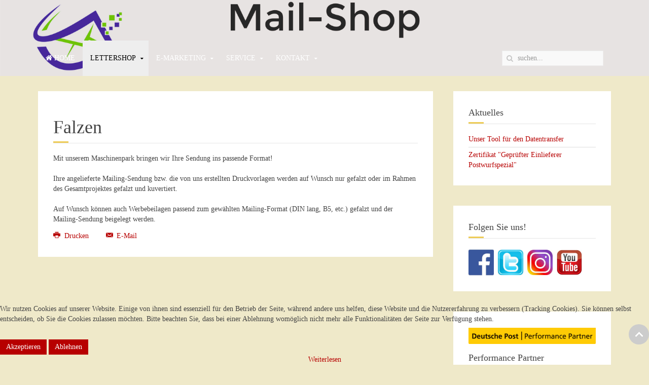

--- FILE ---
content_type: text/html; charset=utf-8
request_url: https://mail-shop.de/index.php/dienstleistungen/falzen-kuvertieren
body_size: 6851
content:
<!DOCTYPE HTML>
<html lang="de-de" dir="ltr"  data-config='{"twitter":1,"plusone":0,"facebook":1,"style":"Mail-Shop"}'>


<head>
<script>window.dataLayer = window.dataLayer || [];</script>
<!-- Google Tag Manager JS V.1.0.2 from Tools for Joomla -->
<script>(function(w,d,s,l,i){w[l]=w[l]||[];w[l].push({'gtm.start':
new Date().getTime(),event:'gtm.js'});var f=d.getElementsByTagName(s)[0],
j=d.createElement(s),dl=l!='dataLayer'?'&l='+l:'';j.async=true;j.src=
'//www.googletagmanager.com/gtm.js?id='+i+dl;f.parentNode.insertBefore(j,f);
})(window,document,'script','dataLayer','');</script>
<!-- End Google Tag Manager JS -->
<script type="text/javascript">  (function(){ function blockCookies(disableCookies, disableLocal, disableSession){ if(disableCookies == 1){ if(!document.__defineGetter__){ Object.defineProperty(document, 'cookie',{ get: function(){ return ''; }, set: function(){ return true;} }); }else{ var oldSetter = document.__lookupSetter__('cookie'); if(oldSetter) { Object.defineProperty(document, 'cookie', { get: function(){ return ''; }, set: function(v){ if(v.match(/reDimCookieHint\=/) || v.match(/e8c0b804854496e9c236c60562bb271c\=/)) { oldSetter.call(document, v); } return true; } }); } } var cookies = document.cookie.split(';'); for (var i = 0; i < cookies.length; i++) { var cookie = cookies[i]; var pos = cookie.indexOf('='); var name = ''; if(pos > -1){ name = cookie.substr(0, pos); }else{ name = cookie; } if(name.match(/reDimCookieHint/)) { document.cookie = name + '=; expires=Thu, 01 Jan 1970 00:00:00 GMT'; } } } if(disableLocal == 1){ window.localStorage.clear(); window.localStorage.__proto__ = Object.create(window.Storage.prototype); window.localStorage.__proto__.setItem = function(){ return undefined; }; } if(disableSession == 1){ window.sessionStorage.clear(); window.sessionStorage.__proto__ = Object.create(window.Storage.prototype); window.sessionStorage.__proto__.setItem = function(){ return undefined; }; } } blockCookies(1,1,1); }()); </script>


<meta http-equiv="X-UA-Compatible" content="IE=edge">
<meta name="viewport" content="width=device-width, initial-scale=1">
<meta charset="utf-8" />
	<base href="https://mail-shop.de/index.php/dienstleistungen/falzen-kuvertieren" />
	<meta name="keywords" content="Falz, Altarfalz, klein, machen, falten" />
	<meta name="rights" content="Mail-Shop" />
	<meta name="author" content="Sven Drenzeck" />
	<meta name="description" content="Wir falzen Ihre Dokumente, Flyer, etc. in den gängigen Verfahren, so dass das Produkt versendet werden kann." />
	<meta name="generator" content="Joomla! - Open Source Content Management" />
	<title>Falzen</title>
	<link href="https://mail-shop.de/index.php/component/search/?Itemid=119&amp;format=opensearch" rel="search" title="Suchen Mail-Shop - Ihr Direktmarketing- &amp; Mailing-Partner in Göppingen" type="application/opensearchdescription+xml" />
	<link href="/templates/jp-classic/favicon.ico" rel="shortcut icon" type="image/vnd.microsoft.icon" />
	<link href="/templates/jp-classic/roksprocket/layouts/strips/themes/separated/separated.css" rel="stylesheet" />
	<link href="/plugins/system/cookiehint/css/black.css?4399129210e1735c4575a1e60c9af674" rel="stylesheet" />
	<style>
#redim-cookiehint-bottom {position: fixed; z-index: 99999; left: 0px; right: 0px; bottom: 0px; top: auto !important;}
	</style>
	<script type="application/json" class="joomla-script-options new">{"csrf.token":"36a89dab545eaeec2d591d514a374c21","system.paths":{"root":"","base":""}}</script>
	<script src="/media/template/gzip.php?jquery.min-3ef1b357.js"></script>
	<script src="/media/template/gzip.php?jquery-noconflict-809669bf.js"></script>
	<script src="/media/template/gzip.php?jquery-migrate.min-68ca0efd.js"></script>
	<script src="/media/template/gzip.php?bootstrap.min-0120ea02.js"></script>
	<script src="/media/system/js/mootools-core.js?4399129210e1735c4575a1e60c9af674"></script>
	<script src="/media/system/js/core.js?4399129210e1735c4575a1e60c9af674"></script>
	<script src="/components/com_roksprocket/assets/js/mootools-mobile.js"></script>
	<script src="/components/com_roksprocket/assets/js/rokmediaqueries.js"></script>
	<script src="/components/com_roksprocket/assets/js/roksprocket.js"></script>
	<script src="/components/com_roksprocket/assets/js/moofx.js"></script>
	<script src="/components/com_roksprocket/assets/js/roksprocket.request.js"></script>
	<script src="/components/com_roksprocket/layouts/strips/assets/js/strips.js"></script>
	<script src="/components/com_roksprocket/layouts/strips/assets/js/strips-speeds.js"></script>
	<script>
if (typeof RokSprocket == 'undefined') RokSprocket = {};
Object.merge(RokSprocket, {
	SiteURL: 'https://mail-shop.de/',
	CurrentURL: 'https://mail-shop.de/',
	AjaxURL: 'https://mail-shop.de/index.php?option=com_roksprocket&amp;task=ajax&amp;format=raw&amp;ItemId=119'
});
window.addEvent('domready', function(){
		RokSprocket.instances.strips = new RokSprocket.Strips();
});
window.addEvent('domready', function(){
	RokSprocket.instances.strips.attach(96, '{"animation":"fadeDelay","autoplay":"0","delay":"5"}');
});
window.addEvent('load', function(){
   var overridden = false;
   if (!overridden && window.G5 && window.G5.offcanvas){
       var mod = document.getElement('[data-strips="96"]');
       mod.addEvents({
           touchstart: function(){ window.G5.offcanvas.detach(); },
           touchend: function(){ window.G5.offcanvas.attach(); }
       });
       overridden = true;
   };
});
(function() {  if (typeof gtag !== 'undefined') {       gtag('consent', 'denied', {         'ad_storage': 'denied',         'ad_user_data': 'denied',         'ad_personalization': 'denied',         'functionality_storage': 'denied',         'personalization_storage': 'denied',         'security_storage': 'denied',         'analytics_storage': 'denied'       });     } })();
	</script>

<link rel="apple-touch-icon-precomposed" href="/templates/jp-classic/apple_touch_icon.png">
<link rel="stylesheet" href="/media/template/gzip.php?bootstrap-3fd60a3a.css">
<link rel="stylesheet" href="/media/template/gzip.php?theme-e7067555.css">
<script src="/media/template/gzip.php?theme-b57be671.js"></script>
<style type="text/css">
.top-outer {background-image:url(https://mail-shop.de/images/titellogo-braun-1400.jpg)}
.top-outer {background-color:#EFE9C9}
</style>


<!-- BEGIN Advanced Google Analytics - http://deconf.com/advanced-google-analytics-joomla/ -->

<script type="text/javascript">
  (function(i,s,o,g,r,a,m){i['GoogleAnalyticsObject']=r;i[r]=i[r]||function(){
  (i[r].q=i[r].q||[]).push(arguments)},i[r].l=1*new Date();a=s.createElement(o),
  m=s.getElementsByTagName(o)[0];a.async=1;a.src=g;m.parentNode.insertBefore(a,m)
  })(window,document,'script','//www.google-analytics.com/analytics.js','ga');
  ga('create', 'UA-61704912-1', 'auto');  
  
ga('require', 'displayfeatures');
ga('send', 'pageview');
</script>
<!-- END Advanced Google Analytics -->


</head>

<body class="tm-sidebar-b-right tm-sidebars-1 tm-isblog">
<!-- Google Tag Manager iframe V.1.0.2 from Tools for Joomla -->
<noscript><iframe src='//www.googletagmanager.com/ns.html?id='
height='0' width='0' style='display:none;visibility:hidden'></iframe></noscript>
<!-- End Google Tag Manager iframe -->

	<div class="top-outer uk-cover-background">
		<div class="uk-container uk-container-center no-space">
			
						<div class="tm-headerbar uk-clearfix uk-hidden-small">

								<a class="tm-logo" href="https://mail-shop.de">
<div style="background-image: url(/images/banner-1400x362.jpg)">	</div></a>
				
				
			</div>
			
						<nav style="margin-bottom:0" class="tm-navbar uk-navbar" data-uk-sticky="{top:-300, animation: 'uk-animation-slide-top'}">

								<ul class="uk-navbar-nav uk-hidden-small">
<li><a href="/index.php"><i class="uk-icon-home"></i> Home</a></li><li class="uk-parent uk-active" data-uk-dropdown="{'preventflip':'y'}" aria-haspopup="true" aria-expanded="false"><a href="/index.php/dienstleistungen">Lettershop</a><div class="uk-dropdown uk-dropdown-navbar uk-dropdown-width-2"><div class="uk-grid uk-dropdown-grid"><div class="uk-width-1-2"><ul class="uk-nav uk-nav-navbar"><li><a href="/index.php/dienstleistungen/ablauf-einer-mailing-aktion">Ablauf einer Mailing-Aktion</a></li><li><a href="/index.php/dienstleistungen/material-und-projektberatung">Material- und Projektberatung</a></li><li><a href="/index.php/dienstleistungen/adressen2">Adressen</a></li><li><a href="/index.php/dienstleistungen/adressieren">Sendungen adressieren</a></li><li><a href="/index.php/dienstleistungen/laser-und-digitaldruck">Laser- und Digitaldruck</a></li><li class="uk-active"><a href="/index.php/dienstleistungen/falzen-kuvertieren">Falzen</a></li><li><a href="/index.php/dienstleistungen/kuvertieren">Kuvertieren</a></li></ul></div><div class="uk-width-1-2"><ul class="uk-nav uk-nav-navbar"><li><a href="/index.php/dienstleistungen/manuelle-arbeiten">Manuelle Arbeiten</a></li><li><a href="/index.php/dienstleistungen/klebepunkte-setzen-selfmailer">Klebepunkte setzen / Selfmailer</a></li><li><a href="/index.php/dienstleistungen/folieneinschweissen">Folieneinschweißen</a></li><li><a href="/index.php/dienstleistungen/frankieren">Frankieren</a></li><li><a href="/index.php/dienstleistungen/postausliefern">Postaufliefern</a></li><li><a href="/index.php/dienstleistungen/responsebearbeitung">Responsebearbeitung</a></li></ul></div></div></div></li><li class="uk-parent" data-uk-dropdown="{'preventflip':'y'}" aria-haspopup="true" aria-expanded="false"><a href="/index.php/e-marketing">E-Marketing</a><div class="uk-dropdown uk-dropdown-navbar uk-dropdown-width-1"><div class="uk-grid uk-dropdown-grid"><div class="uk-width-1-1"><ul class="uk-nav uk-nav-navbar"><li><a href="/index.php/e-marketing/einstieg">Einstieg</a></li><li><a href="/index.php/e-marketing/grundsaetze">Grundsätze E-Mail-Marketing</a></li><li><a href="/index.php/e-marketing/e-mail-versand">E-Mail-Versand</a></li></ul></div></div></div></li><li class="uk-parent" data-uk-dropdown="{'preventflip':'y'}" aria-haspopup="true" aria-expanded="false"><a href="/index.php/service">Service</a><div class="uk-dropdown uk-dropdown-navbar uk-dropdown-width-1"><div class="uk-grid uk-dropdown-grid"><div class="uk-width-1-1"><ul class="uk-nav uk-nav-navbar"><li><a href="/index.php/service/aktuelles">Aktuelles</a></li><li><a href="/index.php/service/nuetzliche-informationen">Nützliche Informationen</a></li><li><a href="/index.php/service/partnerschaft">Partnerschaft</a></li><li><a href="/index.php/service/newsletter">Newsletter</a></li><li><a href="https://transfer.mail-shop.de" target="_blank" rel="noopener noreferrer">Service-Tool</a></li></ul></div></div></div></li><li class="uk-parent" data-uk-dropdown="{'preventflip':'y'}" aria-haspopup="true" aria-expanded="false"><a href="/index.php/kontakt">Kontakt</a><div class="uk-dropdown uk-dropdown-navbar uk-dropdown-width-1"><div class="uk-grid uk-dropdown-grid"><div class="uk-width-1-1"><ul class="uk-nav uk-nav-navbar"><li><a href="/index.php/kontakt/das-unternehmen">Das Unternehmen</a></li><li><a href="/index.php/kontakt/ansprechpartner">Ansprechpartner</a></li><li><a href="/index.php/kontakt/impressum">Impressum</a></li><li><a href="/index.php/kontakt/allgemeine-geschaeftsbedingungen">Allgemeine Geschäftsbedingungen</a></li><li><a href="/index.php/kontakt/datenschutz">Datenschutz</a></li></ul></div></div></div></li></ul>				
								<a href="#offcanvas" class="uk-navbar-toggle uk-visible-small" data-uk-offcanvas></a>
				
								<div class="uk-navbar-flip">
					<div class="uk-navbar-content uk-visible-large">
<form id="search-93-6972973934eeb" class="uk-search" action="/index.php/dienstleistungen/falzen-kuvertieren" method="post" data-uk-search="{'source': '/index.php/component/search/?tmpl=raw&amp;type=json&amp;ordering=&amp;searchphrase=all', 'param': 'searchword', 'msgResultsHeader': 'Suchergebnis', 'msgMoreResults': 'Weitere Ergebnisse', 'msgNoResults': 'Nichts gefunden', flipDropdown: 1}">
	<input class="uk-search-field" type="text" name="searchword" placeholder="suchen...">
	<input type="hidden" name="task"   value="search">
	<input type="hidden" name="option" value="com_search">
	<input type="hidden" name="Itemid" value="119">
</form>
</div>
				</div>
				
								<div class="uk-navbar-content uk-navbar-center uk-visible-small"><a class="tm-logo-small" href="https://mail-shop.de">
	</a></div>
				
			</nav>
					</div>
	</div>
	
	<div class="uk-container uk-container-center">

		
										<div class="tm-middle uk-grid" data-uk-grid-match data-uk-grid-margin>

						<div class="tm-main uk-width-medium-7-10">

				
								<main class="tm-content">

					
					<div id="system-message-container">
</div>
<article class="uk-article" >

	
		<h1 class="uk-article-title">
					Falzen			</h1>
	
	
	
	
	
			
<p>Mit unserem Maschinenpark bringen wir Ihre Sendung ins passende Format!<br /><br />Ihre angelieferte Mailing-Sendung bzw. die von uns erstellten Druckvorlagen werden auf Wunsch nur gefalzt oder im Rahmen des Gesamtprojektes gefalzt und kuvertiert. <br /><br />Auf Wunsch können auch Werbebeilagen passend zum gewählten Mailing-Format (DIN lang, B5, etc.) gefalzt und der Mailing-Sendung beigelegt werden.</p> 	
	
	
		<p><a href="/index.php/dienstleistungen/falzen-kuvertieren?tmpl=component&amp;print=1" class="uk-margin-right" title="Eintrag ausdrucken < Falzen >" onclick="window.open(this.href,'win2','status=no,toolbar=no,scrollbars=yes,titlebar=no,menubar=no,resizable=yes,width=640,height=480,directories=no,location=no'); return false;" rel="nofollow">			<span class="icon-print" aria-hidden="true"></span>
		Drucken	</a><a href="/index.php/component/mailto/?tmpl=component&amp;template=jp-classic&amp;link=761f0d5621e0e7584da596aa97b7e3fc6f2d101c" class="uk-margin-right" title="Link einem Freund via E-Mail senden" onclick="window.open(this.href,'win2','width=400,height=450,menubar=yes,resizable=yes'); return false;" rel="nofollow">			<span class="icon-envelope" aria-hidden="true"></span>
		E-Mail	</a></p>
	
	
	
	
</article>

				</main>
				
				
			</div>
			
                                                            <aside class="tm-sidebar-b uk-width-medium-3-10"><div class="uk-panel uk-panel-box" data-uk-scrollspy="{cls:''}"><h3 class="uk-panel-title">Aktuelles</h3>
<ul class="uk-list uk-list-line">
	<li><a href="/index.php/service/aktuelles/92-neues-tool-fuer-den-datentransfer">Unser Tool für den Datentransfer</a></li>
	<li><a href="/index.php/service/aktuelles/80-zertifikat-gepruefter-einlieferer-postwurfspezial">Zertifikat "Geprüfter Einlieferer Postwurfspezial"</a></li>
</ul></div>
<div class="uk-panel uk-panel-box" data-uk-scrollspy="{cls:''}"><h3 class="uk-panel-title">Folgen Sie uns!</h3>
	<p><a title="Mail-Shop bei Facebook" href="https://www.facebook.com/MailShopGP/" target="_blank" rel="noopener noreferrer"><img src="/images/logo_facebook.jpg" alt="" width="50" height="53" /></a>  <a title="Mail-Shop bei Twitter" href="https://twitter.com/MailShopGP" target="_blank" rel="noopener noreferrer"><img src="/images/logo_twitter.jpg" alt="" width="50" height="50" /></a>  <a title="Mail-Shop bei Instagram" href="https://www.instagram.com/mailshop73/" target="_blank" rel="noopener noreferrer"><img src="/images/logo_instagram2.jpg" alt="" width="50" height="50" /></a>  <a title="Mail-Shop bei Youtube" href="https://www.youtube.com/channel/UCeuwmBCjlhBdxo98KoIXVXQ" target="_blank" rel="noopener noreferrer"><img src="/images/logo_youtube.jpg" alt="" width="50" height="50" /></a></p></div>
<div class="uk-panel uk-panel-box" data-uk-scrollspy="{cls:''}"><div class="sprocket-strips-s" data-strips="96">
	<div class="sprocket-strips-s-overlay"><div class="css-loader-wrapper"><div class="css-loader"></div></div></div>
	<ul class="sprocket-strips-s-container cols-1" data-strips-items>
		<li class="sprocket-strips-s-block" data-strips-item>
	<div class="sprocket-strips-s-item" data-strips-content>
				<div style="overflow:hidden">
			<img class="hover-effect" src="/images/performancepartner.gif" alt="" />
		</div>		
				<div class="sprocket-strips-s-content">
						<h4 class="sprocket-strips-s-title" data-strips-toggler>
									Performance Partner							</h4>
										<span class="sprocket-strips-s-text">
					Wir sind Performance Partner der Deutschen Post AG!				</span>
								</div>
	</div>
</li>
<li class="sprocket-strips-s-block" data-strips-item>
	<div class="sprocket-strips-s-item" data-strips-content>
				<div style="overflow:hidden">
			<img class="hover-effect" src="/images/gogreen.jpg" alt="" />
		</div>		
				<div class="sprocket-strips-s-content">
						<h4 class="sprocket-strips-s-title" data-strips-toggler>
				<a href="/2-uncategorised/52-gogreen-das-klimaschutzprogramm-der-deutschen-post-ag">					Umweltschutz				</a>			</h4>
										<span class="sprocket-strips-s-text">
					Wir nehman am Klimaschutzprogramm der Deutschen Post AG teil!				</span>
									<a href="/2-uncategorised/52-gogreen-das-klimaschutzprogramm-der-deutschen-post-ag" class="readon uk-button uk-button-primary"><span>Read More</span></a>
					</div>
	</div>
</li>
	</ul>
	<div class="sprocket-strips-s-nav">
		<div class="sprocket-strips-s-pagination-hidden">
			<ul>
									    	<li class="active" data-strips-page="1"><span>1</span></li>
						</ul>
		</div>
			</div>
</div>
</div>
<div class="uk-panel uk-panel-box uk-hidden-small" data-uk-scrollspy="{cls:''}"><h3 class="uk-panel-title">Beliebte Suchbegriffe</h3><div class="tagspopular">
	<ul>
		<li>
		<a href="/index.php/component/tags/tag/dialogpost">
			Dialogpost</a>
			</li>
		<li>
		<a href="/index.php/component/tags/tag/lettershop">
			Lettershop</a>
			</li>
		<li>
		<a href="/index.php/component/tags/tag/adressen">
			Adressen</a>
			</li>
		<li>
		<a href="/index.php/component/tags/tag/team">
			Team</a>
			</li>
		<li>
		<a href="/index.php/component/tags/tag/mitarbeiter">
			Mitarbeiter</a>
			</li>
		</ul>
</div>
</div></aside>
                        
		</div>
		
		
						
				<footer class="tm-footer">
			<div class="uk-panel" >
	<p style="text-align: center;">© 2017-2020 Mail-Shop | Alle Rechte vorbehalten | <a href="/index.php/kontakt/impressum">Impressum</a> | <a href="/index.php/kontakt/datenschutz">Datenschutz</a> | Kontakt <a href="mailto:info@mail-shop.de">info@mail-shop.de</a></p></div>		</footer>
		
	</div>

	<script type="text/javascript">
 var gaProperty = 'UA-61704912-1';
 var disableStr = 'ga-disable-' + gaProperty;
 if (document.cookie.indexOf(disableStr + '=true') > -1) {
 window[disableStr] = true;
 }
 function gaOptout() {
 document.cookie = disableStr + '=true; expires=Thu, 31 Dec 2099 23:59:59 UTC; path=/';
 window[disableStr] = true;
 }
 </script>
<script>
  (function(i,s,o,g,r,a,m){i['GoogleAnalyticsObject']=r;i[r]=i[r]||function(){
  (i[r].q=i[r].q||[]).push(arguments)},i[r].l=1*new Date();a=s.createElement(o),
  m=s.getElementsByTagName(o)[0];a.async=1;a.src=g;m.parentNode.insertBefore(a,m)
  })(window,document,'script','https://www.google-analytics.com/analytics.js','ga');

  ga('create', 'UA-61704912-1', 'auto');
  ga('send', 'pageview');

</script>
		<div id="offcanvas" class="uk-offcanvas">
		<div class="uk-offcanvas-bar"><ul class="uk-nav uk-nav-offcanvas">
<li><a href="/index.php"><i class="uk-icon-home"></i> Home</a></li><li class="uk-parent uk-active"><a href="/index.php/dienstleistungen">Lettershop</a><ul class="uk-nav-sub"><li><a href="/index.php/dienstleistungen/ablauf-einer-mailing-aktion">Ablauf einer Mailing-Aktion</a></li><li><a href="/index.php/dienstleistungen/material-und-projektberatung">Material- und Projektberatung</a></li><li><a href="/index.php/dienstleistungen/adressen2">Adressen</a></li><li><a href="/index.php/dienstleistungen/adressieren">Sendungen adressieren</a></li><li><a href="/index.php/dienstleistungen/laser-und-digitaldruck">Laser- und Digitaldruck</a></li><li class="uk-active"><a href="/index.php/dienstleistungen/falzen-kuvertieren">Falzen</a></li><li><a href="/index.php/dienstleistungen/kuvertieren">Kuvertieren</a></li><li><a href="/index.php/dienstleistungen/manuelle-arbeiten">Manuelle Arbeiten</a></li><li><a href="/index.php/dienstleistungen/klebepunkte-setzen-selfmailer">Klebepunkte setzen / Selfmailer</a></li><li><a href="/index.php/dienstleistungen/folieneinschweissen">Folieneinschweißen</a></li><li><a href="/index.php/dienstleistungen/frankieren">Frankieren</a></li><li><a href="/index.php/dienstleistungen/postausliefern">Postaufliefern</a></li><li><a href="/index.php/dienstleistungen/responsebearbeitung">Responsebearbeitung</a></li></ul></li><li class="uk-parent"><a href="/index.php/e-marketing">E-Marketing</a><ul class="uk-nav-sub"><li><a href="/index.php/e-marketing/einstieg">Einstieg</a></li><li><a href="/index.php/e-marketing/grundsaetze">Grundsätze E-Mail-Marketing</a></li><li><a href="/index.php/e-marketing/e-mail-versand">E-Mail-Versand</a></li></ul></li><li class="uk-parent"><a href="/index.php/service">Service</a><ul class="uk-nav-sub"><li><a href="/index.php/service/aktuelles">Aktuelles</a></li><li><a href="/index.php/service/nuetzliche-informationen">Nützliche Informationen</a></li><li><a href="/index.php/service/partnerschaft">Partnerschaft</a></li><li><a href="/index.php/service/newsletter">Newsletter</a></li><li><a href="https://transfer.mail-shop.de" target="_blank" rel="noopener noreferrer">Service-Tool</a></li></ul></li><li class="uk-parent"><a href="/index.php/kontakt">Kontakt</a><ul class="uk-nav-sub"><li><a href="/index.php/kontakt/das-unternehmen">Das Unternehmen</a></li><li><a href="/index.php/kontakt/ansprechpartner">Ansprechpartner</a></li><li><a href="/index.php/kontakt/impressum">Impressum</a></li><li><a href="/index.php/kontakt/allgemeine-geschaeftsbedingungen">Allgemeine Geschäftsbedingungen</a></li><li><a href="/index.php/kontakt/datenschutz">Datenschutz</a></li></ul></li></ul></div>
	</div>
		
				<a class="tm-totop-scroller" data-uk-smooth-scroll href="#"></a>
	


<div id="redim-cookiehint-bottom">   <div id="redim-cookiehint">     <div class="cookiecontent">   <p>Wir nutzen Cookies auf unserer Website. Einige von ihnen sind essenziell für den Betrieb der Seite, während andere uns helfen, diese Website und die Nutzererfahrung zu verbessern (Tracking Cookies). Sie können selbst entscheiden, ob Sie die Cookies zulassen möchten. Bitte beachten Sie, dass bei einer Ablehnung womöglich nicht mehr alle Funktionalitäten der Seite zur Verfügung stehen.</p>    </div>     <div class="cookiebuttons">        <a id="cookiehintsubmit" onclick="return cookiehintsubmit(this);" href="https://mail-shop.de/index.php/dienstleistungen/falzen-kuvertieren?rCH=2"         class="btn">Akzeptieren</a>           <a id="cookiehintsubmitno" onclick="return cookiehintsubmitno(this);" href="https://mail-shop.de/index.php/dienstleistungen/falzen-kuvertieren?rCH=-2"           class="btn">Ablehnen</a>          <div class="text-center" id="cookiehintinfo">                <a target="_self" href="https://mail-shop.de/index.php/kontakt/datenschutz">Weiterlesen</a>                      </div>      </div>     <div class="clr"></div>   </div> </div>  <script type="text/javascript">        document.addEventListener("DOMContentLoaded", function(event) {         if (!navigator.cookieEnabled){           document.getElementById('redim-cookiehint-bottom').remove();         }       });        function cookiehintfadeOut(el) {         el.style.opacity = 1;         (function fade() {           if ((el.style.opacity -= .1) < 0) {             el.style.display = "none";           } else {             requestAnimationFrame(fade);           }         })();       }         function cookiehintsubmit(obj) {         document.cookie = 'reDimCookieHint=1; expires=0;29; path=/';         cookiehintfadeOut(document.getElementById('redim-cookiehint-bottom'));         return true;       }        function cookiehintsubmitno(obj) {         document.cookie = 'reDimCookieHint=-1; expires=0; path=/';         cookiehintfadeOut(document.getElementById('redim-cookiehint-bottom'));         return true;       }  </script>  
</body>
</html>